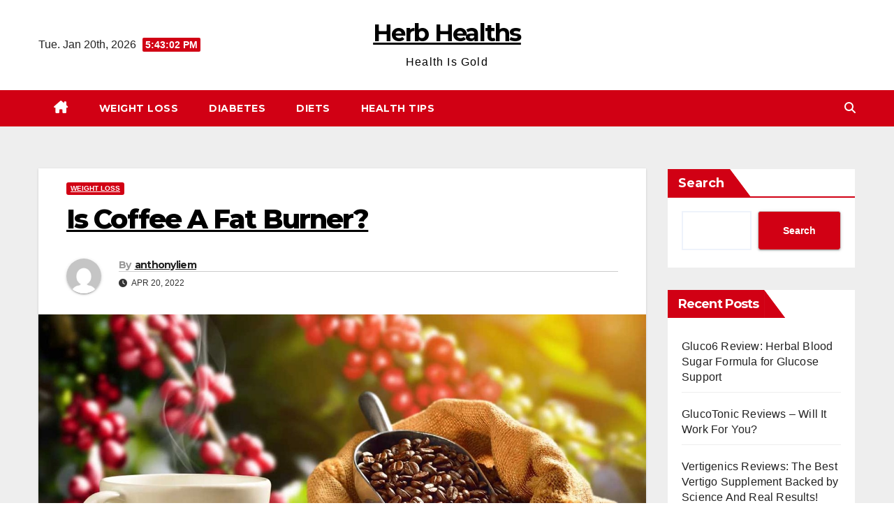

--- FILE ---
content_type: text/html; charset=UTF-8
request_url: https://herbhealths.com/weight-loss/is-coffee-a-fat-burner/
body_size: 15671
content:
<!DOCTYPE html>
<html lang="en">
<head>
<meta charset="UTF-8">
<meta name="viewport" content="width=device-width, initial-scale=1">
<link rel="profile" href="https://gmpg.org/xfn/11">
<script>
(()=>{var e={};e.g=function(){if("object"==typeof globalThis)return globalThis;try{return this||new Function("return this")()}catch(e){if("object"==typeof window)return window}}(),function({ampUrl:n,isCustomizePreview:t,isAmpDevMode:r,noampQueryVarName:o,noampQueryVarValue:s,disabledStorageKey:i,mobileUserAgents:a,regexRegex:c}){if("undefined"==typeof sessionStorage)return;const d=new RegExp(c);if(!a.some((e=>{const n=e.match(d);return!(!n||!new RegExp(n[1],n[2]).test(navigator.userAgent))||navigator.userAgent.includes(e)})))return;e.g.addEventListener("DOMContentLoaded",(()=>{const e=document.getElementById("amp-mobile-version-switcher");if(!e)return;e.hidden=!1;const n=e.querySelector("a[href]");n&&n.addEventListener("click",(()=>{sessionStorage.removeItem(i)}))}));const g=r&&["paired-browsing-non-amp","paired-browsing-amp"].includes(window.name);if(sessionStorage.getItem(i)||t||g)return;const u=new URL(location.href),m=new URL(n);m.hash=u.hash,u.searchParams.has(o)&&s===u.searchParams.get(o)?sessionStorage.setItem(i,"1"):m.href!==u.href&&(window.stop(),location.replace(m.href))}({"ampUrl":"https:\/\/herbhealths.com\/weight-loss\/is-coffee-a-fat-burner\/?amp=1","noampQueryVarName":"noamp","noampQueryVarValue":"mobile","disabledStorageKey":"amp_mobile_redirect_disabled","mobileUserAgents":["Mobile","Android","Silk\/","Kindle","BlackBerry","Opera Mini","Opera Mobi"],"regexRegex":"^\\\/((?:.|\\n)+)\\\/([i]*)$","isCustomizePreview":false,"isAmpDevMode":false})})();
</script>
<meta name='robots' content='index, follow, max-image-preview:large, max-snippet:-1, max-video-preview:-1' />

	<!-- This site is optimized with the Yoast SEO plugin v19.13 - https://yoast.com/wordpress/plugins/seo/ -->
	<title>Is Coffee A Fat Burner? - Herb Healths</title>
	<link rel="canonical" href="https://herbhealths.com/weight-loss/is-coffee-a-fat-burner/" />
	<meta property="og:locale" content="en_US" />
	<meta property="og:type" content="article" />
	<meta property="og:title" content="Is Coffee A Fat Burner? - Herb Healths" />
	<meta property="og:description" content="You might be asking: &quot;Is coffee a fat burner?&quot; The answer is complex, because coffee has other ingredients besides caffeine that affect you" />
	<meta property="og:url" content="https://herbhealths.com/weight-loss/is-coffee-a-fat-burner/" />
	<meta property="og:site_name" content="Herb Healths" />
	<meta property="article:published_time" content="2022-04-20T00:48:40+00:00" />
	<meta property="article:modified_time" content="2022-04-20T00:48:42+00:00" />
	<meta property="og:image" content="https://herbhealths.com/wp-content/uploads/2022/04/Is-Coffee-A-Fat-Burner.jpg" />
	<meta property="og:image:width" content="1343" />
	<meta property="og:image:height" content="742" />
	<meta property="og:image:type" content="image/jpeg" />
	<meta name="author" content="anthonyliem" />
	<meta name="twitter:card" content="summary_large_image" />
	<meta name="twitter:label1" content="Written by" />
	<meta name="twitter:data1" content="anthonyliem" />
	<meta name="twitter:label2" content="Est. reading time" />
	<meta name="twitter:data2" content="6 minutes" />
	<script type="application/ld+json" class="yoast-schema-graph">{"@context":"https://schema.org","@graph":[{"@type":"WebPage","@id":"https://herbhealths.com/weight-loss/is-coffee-a-fat-burner/","url":"https://herbhealths.com/weight-loss/is-coffee-a-fat-burner/","name":"Is Coffee A Fat Burner? - Herb Healths","isPartOf":{"@id":"https://herbhealths.com/#website"},"primaryImageOfPage":{"@id":"https://herbhealths.com/weight-loss/is-coffee-a-fat-burner/#primaryimage"},"image":{"@id":"https://herbhealths.com/weight-loss/is-coffee-a-fat-burner/#primaryimage"},"thumbnailUrl":"https://herbhealths.com/wp-content/uploads/2022/04/Is-Coffee-A-Fat-Burner.jpg","datePublished":"2022-04-20T00:48:40+00:00","dateModified":"2022-04-20T00:48:42+00:00","author":{"@id":"https://herbhealths.com/#/schema/person/e08a6f5a149b6a8dfa45502d72248319"},"breadcrumb":{"@id":"https://herbhealths.com/weight-loss/is-coffee-a-fat-burner/#breadcrumb"},"inLanguage":"en","potentialAction":[{"@type":"ReadAction","target":["https://herbhealths.com/weight-loss/is-coffee-a-fat-burner/"]}]},{"@type":"ImageObject","inLanguage":"en","@id":"https://herbhealths.com/weight-loss/is-coffee-a-fat-burner/#primaryimage","url":"https://herbhealths.com/wp-content/uploads/2022/04/Is-Coffee-A-Fat-Burner.jpg","contentUrl":"https://herbhealths.com/wp-content/uploads/2022/04/Is-Coffee-A-Fat-Burner.jpg","width":1343,"height":742},{"@type":"BreadcrumbList","@id":"https://herbhealths.com/weight-loss/is-coffee-a-fat-burner/#breadcrumb","itemListElement":[{"@type":"ListItem","position":1,"name":"Home","item":"https://herbhealths.com/"},{"@type":"ListItem","position":2,"name":"Is Coffee A Fat Burner?"}]},{"@type":"WebSite","@id":"https://herbhealths.com/#website","url":"https://herbhealths.com/","name":"Herb Healths","description":"Health Is Gold","potentialAction":[{"@type":"SearchAction","target":{"@type":"EntryPoint","urlTemplate":"https://herbhealths.com/?s={search_term_string}"},"query-input":"required name=search_term_string"}],"inLanguage":"en"},{"@type":"Person","@id":"https://herbhealths.com/#/schema/person/e08a6f5a149b6a8dfa45502d72248319","name":"anthonyliem","image":{"@type":"ImageObject","inLanguage":"en","@id":"https://herbhealths.com/#/schema/person/image/","url":"https://secure.gravatar.com/avatar/0d6c5a51dd61f28711dd537383ccf46e?s=96&d=mm&r=g","contentUrl":"https://secure.gravatar.com/avatar/0d6c5a51dd61f28711dd537383ccf46e?s=96&d=mm&r=g","caption":"anthonyliem"},"sameAs":["https://www.herbhealths.com"],"url":"https://herbhealths.com/author/admin/"}]}</script>
	<!-- / Yoast SEO plugin. -->


<link rel='dns-prefetch' href='//fonts.googleapis.com' />
<link rel='dns-prefetch' href='//s.w.org' />
<link rel='preconnect' href='//www.google-analytics.com' />
<link rel="alternate" type="application/rss+xml" title="Herb Healths &raquo; Feed" href="https://herbhealths.com/feed/" />
<link rel="alternate" type="application/rss+xml" title="Herb Healths &raquo; Comments Feed" href="https://herbhealths.com/comments/feed/" />
<script>
window._wpemojiSettings = {"baseUrl":"https:\/\/s.w.org\/images\/core\/emoji\/13.1.0\/72x72\/","ext":".png","svgUrl":"https:\/\/s.w.org\/images\/core\/emoji\/13.1.0\/svg\/","svgExt":".svg","source":{"concatemoji":"https:\/\/herbhealths.com\/wp-includes\/js\/wp-emoji-release.min.js?ver=5.9.12"}};
/*! This file is auto-generated */
!function(e,a,t){var n,r,o,i=a.createElement("canvas"),p=i.getContext&&i.getContext("2d");function s(e,t){var a=String.fromCharCode;p.clearRect(0,0,i.width,i.height),p.fillText(a.apply(this,e),0,0);e=i.toDataURL();return p.clearRect(0,0,i.width,i.height),p.fillText(a.apply(this,t),0,0),e===i.toDataURL()}function c(e){var t=a.createElement("script");t.src=e,t.defer=t.type="text/javascript",a.getElementsByTagName("head")[0].appendChild(t)}for(o=Array("flag","emoji"),t.supports={everything:!0,everythingExceptFlag:!0},r=0;r<o.length;r++)t.supports[o[r]]=function(e){if(!p||!p.fillText)return!1;switch(p.textBaseline="top",p.font="600 32px Arial",e){case"flag":return s([127987,65039,8205,9895,65039],[127987,65039,8203,9895,65039])?!1:!s([55356,56826,55356,56819],[55356,56826,8203,55356,56819])&&!s([55356,57332,56128,56423,56128,56418,56128,56421,56128,56430,56128,56423,56128,56447],[55356,57332,8203,56128,56423,8203,56128,56418,8203,56128,56421,8203,56128,56430,8203,56128,56423,8203,56128,56447]);case"emoji":return!s([10084,65039,8205,55357,56613],[10084,65039,8203,55357,56613])}return!1}(o[r]),t.supports.everything=t.supports.everything&&t.supports[o[r]],"flag"!==o[r]&&(t.supports.everythingExceptFlag=t.supports.everythingExceptFlag&&t.supports[o[r]]);t.supports.everythingExceptFlag=t.supports.everythingExceptFlag&&!t.supports.flag,t.DOMReady=!1,t.readyCallback=function(){t.DOMReady=!0},t.supports.everything||(n=function(){t.readyCallback()},a.addEventListener?(a.addEventListener("DOMContentLoaded",n,!1),e.addEventListener("load",n,!1)):(e.attachEvent("onload",n),a.attachEvent("onreadystatechange",function(){"complete"===a.readyState&&t.readyCallback()})),(n=t.source||{}).concatemoji?c(n.concatemoji):n.wpemoji&&n.twemoji&&(c(n.twemoji),c(n.wpemoji)))}(window,document,window._wpemojiSettings);
</script>
<style>
img.wp-smiley,
img.emoji {
	display: inline !important;
	border: none !important;
	box-shadow: none !important;
	height: 1em !important;
	width: 1em !important;
	margin: 0 0.07em !important;
	vertical-align: -0.1em !important;
	background: none !important;
	padding: 0 !important;
}
</style>
	<link rel='stylesheet' id='wp-block-library-css'  href='https://herbhealths.com/wp-includes/css/dist/block-library/style.min.css?ver=5.9.12' media='all' />
<style id='wp-block-library-theme-inline-css'>
.wp-block-audio figcaption{color:#555;font-size:13px;text-align:center}.is-dark-theme .wp-block-audio figcaption{color:hsla(0,0%,100%,.65)}.wp-block-code>code{font-family:Menlo,Consolas,monaco,monospace;color:#1e1e1e;padding:.8em 1em;border:1px solid #ddd;border-radius:4px}.wp-block-embed figcaption{color:#555;font-size:13px;text-align:center}.is-dark-theme .wp-block-embed figcaption{color:hsla(0,0%,100%,.65)}.blocks-gallery-caption{color:#555;font-size:13px;text-align:center}.is-dark-theme .blocks-gallery-caption{color:hsla(0,0%,100%,.65)}.wp-block-image figcaption{color:#555;font-size:13px;text-align:center}.is-dark-theme .wp-block-image figcaption{color:hsla(0,0%,100%,.65)}.wp-block-pullquote{border-top:4px solid;border-bottom:4px solid;margin-bottom:1.75em;color:currentColor}.wp-block-pullquote__citation,.wp-block-pullquote cite,.wp-block-pullquote footer{color:currentColor;text-transform:uppercase;font-size:.8125em;font-style:normal}.wp-block-quote{border-left:.25em solid;margin:0 0 1.75em;padding-left:1em}.wp-block-quote cite,.wp-block-quote footer{color:currentColor;font-size:.8125em;position:relative;font-style:normal}.wp-block-quote.has-text-align-right{border-left:none;border-right:.25em solid;padding-left:0;padding-right:1em}.wp-block-quote.has-text-align-center{border:none;padding-left:0}.wp-block-quote.is-large,.wp-block-quote.is-style-large,.wp-block-quote.is-style-plain{border:none}.wp-block-search .wp-block-search__label{font-weight:700}.wp-block-group:where(.has-background){padding:1.25em 2.375em}.wp-block-separator{border:none;border-bottom:2px solid;margin-left:auto;margin-right:auto;opacity:.4}.wp-block-separator:not(.is-style-wide):not(.is-style-dots){width:100px}.wp-block-separator.has-background:not(.is-style-dots){border-bottom:none;height:1px}.wp-block-separator.has-background:not(.is-style-wide):not(.is-style-dots){height:2px}.wp-block-table thead{border-bottom:3px solid}.wp-block-table tfoot{border-top:3px solid}.wp-block-table td,.wp-block-table th{padding:.5em;border:1px solid;word-break:normal}.wp-block-table figcaption{color:#555;font-size:13px;text-align:center}.is-dark-theme .wp-block-table figcaption{color:hsla(0,0%,100%,.65)}.wp-block-video figcaption{color:#555;font-size:13px;text-align:center}.is-dark-theme .wp-block-video figcaption{color:hsla(0,0%,100%,.65)}.wp-block-template-part.has-background{padding:1.25em 2.375em;margin-top:0;margin-bottom:0}
</style>
<style id='global-styles-inline-css'>
body{--wp--preset--color--black: #000000;--wp--preset--color--cyan-bluish-gray: #abb8c3;--wp--preset--color--white: #ffffff;--wp--preset--color--pale-pink: #f78da7;--wp--preset--color--vivid-red: #cf2e2e;--wp--preset--color--luminous-vivid-orange: #ff6900;--wp--preset--color--luminous-vivid-amber: #fcb900;--wp--preset--color--light-green-cyan: #7bdcb5;--wp--preset--color--vivid-green-cyan: #00d084;--wp--preset--color--pale-cyan-blue: #8ed1fc;--wp--preset--color--vivid-cyan-blue: #0693e3;--wp--preset--color--vivid-purple: #9b51e0;--wp--preset--gradient--vivid-cyan-blue-to-vivid-purple: linear-gradient(135deg,rgba(6,147,227,1) 0%,rgb(155,81,224) 100%);--wp--preset--gradient--light-green-cyan-to-vivid-green-cyan: linear-gradient(135deg,rgb(122,220,180) 0%,rgb(0,208,130) 100%);--wp--preset--gradient--luminous-vivid-amber-to-luminous-vivid-orange: linear-gradient(135deg,rgba(252,185,0,1) 0%,rgba(255,105,0,1) 100%);--wp--preset--gradient--luminous-vivid-orange-to-vivid-red: linear-gradient(135deg,rgba(255,105,0,1) 0%,rgb(207,46,46) 100%);--wp--preset--gradient--very-light-gray-to-cyan-bluish-gray: linear-gradient(135deg,rgb(238,238,238) 0%,rgb(169,184,195) 100%);--wp--preset--gradient--cool-to-warm-spectrum: linear-gradient(135deg,rgb(74,234,220) 0%,rgb(151,120,209) 20%,rgb(207,42,186) 40%,rgb(238,44,130) 60%,rgb(251,105,98) 80%,rgb(254,248,76) 100%);--wp--preset--gradient--blush-light-purple: linear-gradient(135deg,rgb(255,206,236) 0%,rgb(152,150,240) 100%);--wp--preset--gradient--blush-bordeaux: linear-gradient(135deg,rgb(254,205,165) 0%,rgb(254,45,45) 50%,rgb(107,0,62) 100%);--wp--preset--gradient--luminous-dusk: linear-gradient(135deg,rgb(255,203,112) 0%,rgb(199,81,192) 50%,rgb(65,88,208) 100%);--wp--preset--gradient--pale-ocean: linear-gradient(135deg,rgb(255,245,203) 0%,rgb(182,227,212) 50%,rgb(51,167,181) 100%);--wp--preset--gradient--electric-grass: linear-gradient(135deg,rgb(202,248,128) 0%,rgb(113,206,126) 100%);--wp--preset--gradient--midnight: linear-gradient(135deg,rgb(2,3,129) 0%,rgb(40,116,252) 100%);--wp--preset--duotone--dark-grayscale: url('#wp-duotone-dark-grayscale');--wp--preset--duotone--grayscale: url('#wp-duotone-grayscale');--wp--preset--duotone--purple-yellow: url('#wp-duotone-purple-yellow');--wp--preset--duotone--blue-red: url('#wp-duotone-blue-red');--wp--preset--duotone--midnight: url('#wp-duotone-midnight');--wp--preset--duotone--magenta-yellow: url('#wp-duotone-magenta-yellow');--wp--preset--duotone--purple-green: url('#wp-duotone-purple-green');--wp--preset--duotone--blue-orange: url('#wp-duotone-blue-orange');--wp--preset--font-size--small: 13px;--wp--preset--font-size--medium: 20px;--wp--preset--font-size--large: 36px;--wp--preset--font-size--x-large: 42px;}.has-black-color{color: var(--wp--preset--color--black) !important;}.has-cyan-bluish-gray-color{color: var(--wp--preset--color--cyan-bluish-gray) !important;}.has-white-color{color: var(--wp--preset--color--white) !important;}.has-pale-pink-color{color: var(--wp--preset--color--pale-pink) !important;}.has-vivid-red-color{color: var(--wp--preset--color--vivid-red) !important;}.has-luminous-vivid-orange-color{color: var(--wp--preset--color--luminous-vivid-orange) !important;}.has-luminous-vivid-amber-color{color: var(--wp--preset--color--luminous-vivid-amber) !important;}.has-light-green-cyan-color{color: var(--wp--preset--color--light-green-cyan) !important;}.has-vivid-green-cyan-color{color: var(--wp--preset--color--vivid-green-cyan) !important;}.has-pale-cyan-blue-color{color: var(--wp--preset--color--pale-cyan-blue) !important;}.has-vivid-cyan-blue-color{color: var(--wp--preset--color--vivid-cyan-blue) !important;}.has-vivid-purple-color{color: var(--wp--preset--color--vivid-purple) !important;}.has-black-background-color{background-color: var(--wp--preset--color--black) !important;}.has-cyan-bluish-gray-background-color{background-color: var(--wp--preset--color--cyan-bluish-gray) !important;}.has-white-background-color{background-color: var(--wp--preset--color--white) !important;}.has-pale-pink-background-color{background-color: var(--wp--preset--color--pale-pink) !important;}.has-vivid-red-background-color{background-color: var(--wp--preset--color--vivid-red) !important;}.has-luminous-vivid-orange-background-color{background-color: var(--wp--preset--color--luminous-vivid-orange) !important;}.has-luminous-vivid-amber-background-color{background-color: var(--wp--preset--color--luminous-vivid-amber) !important;}.has-light-green-cyan-background-color{background-color: var(--wp--preset--color--light-green-cyan) !important;}.has-vivid-green-cyan-background-color{background-color: var(--wp--preset--color--vivid-green-cyan) !important;}.has-pale-cyan-blue-background-color{background-color: var(--wp--preset--color--pale-cyan-blue) !important;}.has-vivid-cyan-blue-background-color{background-color: var(--wp--preset--color--vivid-cyan-blue) !important;}.has-vivid-purple-background-color{background-color: var(--wp--preset--color--vivid-purple) !important;}.has-black-border-color{border-color: var(--wp--preset--color--black) !important;}.has-cyan-bluish-gray-border-color{border-color: var(--wp--preset--color--cyan-bluish-gray) !important;}.has-white-border-color{border-color: var(--wp--preset--color--white) !important;}.has-pale-pink-border-color{border-color: var(--wp--preset--color--pale-pink) !important;}.has-vivid-red-border-color{border-color: var(--wp--preset--color--vivid-red) !important;}.has-luminous-vivid-orange-border-color{border-color: var(--wp--preset--color--luminous-vivid-orange) !important;}.has-luminous-vivid-amber-border-color{border-color: var(--wp--preset--color--luminous-vivid-amber) !important;}.has-light-green-cyan-border-color{border-color: var(--wp--preset--color--light-green-cyan) !important;}.has-vivid-green-cyan-border-color{border-color: var(--wp--preset--color--vivid-green-cyan) !important;}.has-pale-cyan-blue-border-color{border-color: var(--wp--preset--color--pale-cyan-blue) !important;}.has-vivid-cyan-blue-border-color{border-color: var(--wp--preset--color--vivid-cyan-blue) !important;}.has-vivid-purple-border-color{border-color: var(--wp--preset--color--vivid-purple) !important;}.has-vivid-cyan-blue-to-vivid-purple-gradient-background{background: var(--wp--preset--gradient--vivid-cyan-blue-to-vivid-purple) !important;}.has-light-green-cyan-to-vivid-green-cyan-gradient-background{background: var(--wp--preset--gradient--light-green-cyan-to-vivid-green-cyan) !important;}.has-luminous-vivid-amber-to-luminous-vivid-orange-gradient-background{background: var(--wp--preset--gradient--luminous-vivid-amber-to-luminous-vivid-orange) !important;}.has-luminous-vivid-orange-to-vivid-red-gradient-background{background: var(--wp--preset--gradient--luminous-vivid-orange-to-vivid-red) !important;}.has-very-light-gray-to-cyan-bluish-gray-gradient-background{background: var(--wp--preset--gradient--very-light-gray-to-cyan-bluish-gray) !important;}.has-cool-to-warm-spectrum-gradient-background{background: var(--wp--preset--gradient--cool-to-warm-spectrum) !important;}.has-blush-light-purple-gradient-background{background: var(--wp--preset--gradient--blush-light-purple) !important;}.has-blush-bordeaux-gradient-background{background: var(--wp--preset--gradient--blush-bordeaux) !important;}.has-luminous-dusk-gradient-background{background: var(--wp--preset--gradient--luminous-dusk) !important;}.has-pale-ocean-gradient-background{background: var(--wp--preset--gradient--pale-ocean) !important;}.has-electric-grass-gradient-background{background: var(--wp--preset--gradient--electric-grass) !important;}.has-midnight-gradient-background{background: var(--wp--preset--gradient--midnight) !important;}.has-small-font-size{font-size: var(--wp--preset--font-size--small) !important;}.has-medium-font-size{font-size: var(--wp--preset--font-size--medium) !important;}.has-large-font-size{font-size: var(--wp--preset--font-size--large) !important;}.has-x-large-font-size{font-size: var(--wp--preset--font-size--x-large) !important;}
</style>
<link crossorigin="anonymous" rel='stylesheet' id='newsup-fonts-css'  href='//fonts.googleapis.com/css?family=Montserrat%3A400%2C500%2C700%2C800%7CWork%2BSans%3A300%2C400%2C500%2C600%2C700%2C800%2C900%26display%3Dswap&#038;subset=latin%2Clatin-ext' media='all' />
<link rel='stylesheet' id='bootstrap-css'  href='https://herbhealths.com/wp-content/themes/newsup/css/bootstrap.css?ver=5.9.12' media='all' />
<link rel='stylesheet' id='newsup-style-css'  href='https://herbhealths.com/wp-content/themes/news-way/style.css?ver=5.9.12' media='all' />
<link rel='stylesheet' id='font-awesome-5-all-css'  href='https://herbhealths.com/wp-content/themes/newsup/css/font-awesome/css/all.min.css?ver=5.9.12' media='all' />
<link rel='stylesheet' id='font-awesome-4-shim-css'  href='https://herbhealths.com/wp-content/themes/newsup/css/font-awesome/css/v4-shims.min.css?ver=5.9.12' media='all' />
<link rel='stylesheet' id='owl-carousel-css'  href='https://herbhealths.com/wp-content/themes/newsup/css/owl.carousel.css?ver=5.9.12' media='all' />
<link rel='stylesheet' id='smartmenus-css'  href='https://herbhealths.com/wp-content/themes/newsup/css/jquery.smartmenus.bootstrap.css?ver=5.9.12' media='all' />
<link rel='stylesheet' id='newsup-custom-css-css'  href='https://herbhealths.com/wp-content/themes/newsup/inc/ansar/customize/css/customizer.css?ver=1.0' media='all' />
<link rel='stylesheet' id='newsup-style-parent-css'  href='https://herbhealths.com/wp-content/themes/newsup/style.css?ver=5.9.12' media='all' />
<link rel='stylesheet' id='newsway-style-css'  href='https://herbhealths.com/wp-content/themes/news-way/style.css?ver=1.0' media='all' />
<link rel='stylesheet' id='newsway-default-css-css'  href='https://herbhealths.com/wp-content/themes/news-way/css/colors/default.css?ver=5.9.12' media='all' />
<script src='https://herbhealths.com/wp-includes/js/jquery/jquery.min.js?ver=3.6.0' id='jquery-core-js'></script>
<script src='https://herbhealths.com/wp-includes/js/jquery/jquery-migrate.min.js?ver=3.3.2' id='jquery-migrate-js'></script>
<script src='https://herbhealths.com/wp-content/themes/newsup/js/navigation.js?ver=5.9.12' id='newsup-navigation-js'></script>
<script src='https://herbhealths.com/wp-content/themes/newsup/js/bootstrap.js?ver=5.9.12' id='bootstrap-js'></script>
<script src='https://herbhealths.com/wp-content/themes/newsup/js/owl.carousel.min.js?ver=5.9.12' id='owl-carousel-min-js'></script>
<script src='https://herbhealths.com/wp-content/themes/newsup/js/jquery.smartmenus.js?ver=5.9.12' id='smartmenus-js-js'></script>
<script src='https://herbhealths.com/wp-content/themes/newsup/js/jquery.smartmenus.bootstrap.js?ver=5.9.12' id='bootstrap-smartmenus-js-js'></script>
<script src='https://herbhealths.com/wp-content/themes/newsup/js/jquery.marquee.js?ver=5.9.12' id='newsup-marquee-js-js'></script>
<script src='https://herbhealths.com/wp-content/themes/newsup/js/main.js?ver=5.9.12' id='newsup-main-js-js'></script>
<link rel="https://api.w.org/" href="https://herbhealths.com/wp-json/" /><link rel="alternate" type="application/json" href="https://herbhealths.com/wp-json/wp/v2/posts/121" /><link rel="EditURI" type="application/rsd+xml" title="RSD" href="https://herbhealths.com/xmlrpc.php?rsd" />
<link rel="wlwmanifest" type="application/wlwmanifest+xml" href="https://herbhealths.com/wp-includes/wlwmanifest.xml" /> 
<meta name="generator" content="WordPress 5.9.12" />
<link rel='shortlink' href='https://herbhealths.com/?p=121' />
<link rel="alternate" type="application/json+oembed" href="https://herbhealths.com/wp-json/oembed/1.0/embed?url=https%3A%2F%2Fherbhealths.com%2Fweight-loss%2Fis-coffee-a-fat-burner%2F" />
<link rel="alternate" type="text/xml+oembed" href="https://herbhealths.com/wp-json/oembed/1.0/embed?url=https%3A%2F%2Fherbhealths.com%2Fweight-loss%2Fis-coffee-a-fat-burner%2F&#038;format=xml" />
<link rel="alternate" type="text/html" media="only screen and (max-width: 640px)" href="https://herbhealths.com/weight-loss/is-coffee-a-fat-burner/?amp=1"> 
<style type="text/css" id="custom-background-css">
    .wrapper { background-color: #eee; }
</style>
    <style type="text/css">
            body .site-title a,
        body .site-description {
            color: ##fff;
        }

        .site-branding-text .site-title a {
                font-size: px;
            }

            @media only screen and (max-width: 640px) {
                .site-branding-text .site-title a {
                    font-size: 40px;

                }
            }

            @media only screen and (max-width: 375px) {
                .site-branding-text .site-title a {
                    font-size: 32px;

                }
            }

        </style>
    <link rel="amphtml" href="https://herbhealths.com/weight-loss/is-coffee-a-fat-burner/?amp=1"><style>#amp-mobile-version-switcher{left:0;position:absolute;width:100%;z-index:100}#amp-mobile-version-switcher>a{background-color:#444;border:0;color:#eaeaea;display:block;font-family:-apple-system,BlinkMacSystemFont,Segoe UI,Roboto,Oxygen-Sans,Ubuntu,Cantarell,Helvetica Neue,sans-serif;font-size:16px;font-weight:600;padding:15px 0;text-align:center;-webkit-text-decoration:none;text-decoration:none}#amp-mobile-version-switcher>a:active,#amp-mobile-version-switcher>a:focus,#amp-mobile-version-switcher>a:hover{-webkit-text-decoration:underline;text-decoration:underline}</style></head>
<body data-rsssl=1 class="post-template-default single single-post postid-121 single-format-standard wp-embed-responsive ta-hide-date-author-in-list" >
<svg xmlns="http://www.w3.org/2000/svg" viewBox="0 0 0 0" width="0" height="0" focusable="false" role="none" style="visibility: hidden; position: absolute; left: -9999px; overflow: hidden;" ><defs><filter id="wp-duotone-dark-grayscale"><feColorMatrix color-interpolation-filters="sRGB" type="matrix" values=" .299 .587 .114 0 0 .299 .587 .114 0 0 .299 .587 .114 0 0 .299 .587 .114 0 0 " /><feComponentTransfer color-interpolation-filters="sRGB" ><feFuncR type="table" tableValues="0 0.49803921568627" /><feFuncG type="table" tableValues="0 0.49803921568627" /><feFuncB type="table" tableValues="0 0.49803921568627" /><feFuncA type="table" tableValues="1 1" /></feComponentTransfer><feComposite in2="SourceGraphic" operator="in" /></filter></defs></svg><svg xmlns="http://www.w3.org/2000/svg" viewBox="0 0 0 0" width="0" height="0" focusable="false" role="none" style="visibility: hidden; position: absolute; left: -9999px; overflow: hidden;" ><defs><filter id="wp-duotone-grayscale"><feColorMatrix color-interpolation-filters="sRGB" type="matrix" values=" .299 .587 .114 0 0 .299 .587 .114 0 0 .299 .587 .114 0 0 .299 .587 .114 0 0 " /><feComponentTransfer color-interpolation-filters="sRGB" ><feFuncR type="table" tableValues="0 1" /><feFuncG type="table" tableValues="0 1" /><feFuncB type="table" tableValues="0 1" /><feFuncA type="table" tableValues="1 1" /></feComponentTransfer><feComposite in2="SourceGraphic" operator="in" /></filter></defs></svg><svg xmlns="http://www.w3.org/2000/svg" viewBox="0 0 0 0" width="0" height="0" focusable="false" role="none" style="visibility: hidden; position: absolute; left: -9999px; overflow: hidden;" ><defs><filter id="wp-duotone-purple-yellow"><feColorMatrix color-interpolation-filters="sRGB" type="matrix" values=" .299 .587 .114 0 0 .299 .587 .114 0 0 .299 .587 .114 0 0 .299 .587 .114 0 0 " /><feComponentTransfer color-interpolation-filters="sRGB" ><feFuncR type="table" tableValues="0.54901960784314 0.98823529411765" /><feFuncG type="table" tableValues="0 1" /><feFuncB type="table" tableValues="0.71764705882353 0.25490196078431" /><feFuncA type="table" tableValues="1 1" /></feComponentTransfer><feComposite in2="SourceGraphic" operator="in" /></filter></defs></svg><svg xmlns="http://www.w3.org/2000/svg" viewBox="0 0 0 0" width="0" height="0" focusable="false" role="none" style="visibility: hidden; position: absolute; left: -9999px; overflow: hidden;" ><defs><filter id="wp-duotone-blue-red"><feColorMatrix color-interpolation-filters="sRGB" type="matrix" values=" .299 .587 .114 0 0 .299 .587 .114 0 0 .299 .587 .114 0 0 .299 .587 .114 0 0 " /><feComponentTransfer color-interpolation-filters="sRGB" ><feFuncR type="table" tableValues="0 1" /><feFuncG type="table" tableValues="0 0.27843137254902" /><feFuncB type="table" tableValues="0.5921568627451 0.27843137254902" /><feFuncA type="table" tableValues="1 1" /></feComponentTransfer><feComposite in2="SourceGraphic" operator="in" /></filter></defs></svg><svg xmlns="http://www.w3.org/2000/svg" viewBox="0 0 0 0" width="0" height="0" focusable="false" role="none" style="visibility: hidden; position: absolute; left: -9999px; overflow: hidden;" ><defs><filter id="wp-duotone-midnight"><feColorMatrix color-interpolation-filters="sRGB" type="matrix" values=" .299 .587 .114 0 0 .299 .587 .114 0 0 .299 .587 .114 0 0 .299 .587 .114 0 0 " /><feComponentTransfer color-interpolation-filters="sRGB" ><feFuncR type="table" tableValues="0 0" /><feFuncG type="table" tableValues="0 0.64705882352941" /><feFuncB type="table" tableValues="0 1" /><feFuncA type="table" tableValues="1 1" /></feComponentTransfer><feComposite in2="SourceGraphic" operator="in" /></filter></defs></svg><svg xmlns="http://www.w3.org/2000/svg" viewBox="0 0 0 0" width="0" height="0" focusable="false" role="none" style="visibility: hidden; position: absolute; left: -9999px; overflow: hidden;" ><defs><filter id="wp-duotone-magenta-yellow"><feColorMatrix color-interpolation-filters="sRGB" type="matrix" values=" .299 .587 .114 0 0 .299 .587 .114 0 0 .299 .587 .114 0 0 .299 .587 .114 0 0 " /><feComponentTransfer color-interpolation-filters="sRGB" ><feFuncR type="table" tableValues="0.78039215686275 1" /><feFuncG type="table" tableValues="0 0.94901960784314" /><feFuncB type="table" tableValues="0.35294117647059 0.47058823529412" /><feFuncA type="table" tableValues="1 1" /></feComponentTransfer><feComposite in2="SourceGraphic" operator="in" /></filter></defs></svg><svg xmlns="http://www.w3.org/2000/svg" viewBox="0 0 0 0" width="0" height="0" focusable="false" role="none" style="visibility: hidden; position: absolute; left: -9999px; overflow: hidden;" ><defs><filter id="wp-duotone-purple-green"><feColorMatrix color-interpolation-filters="sRGB" type="matrix" values=" .299 .587 .114 0 0 .299 .587 .114 0 0 .299 .587 .114 0 0 .299 .587 .114 0 0 " /><feComponentTransfer color-interpolation-filters="sRGB" ><feFuncR type="table" tableValues="0.65098039215686 0.40392156862745" /><feFuncG type="table" tableValues="0 1" /><feFuncB type="table" tableValues="0.44705882352941 0.4" /><feFuncA type="table" tableValues="1 1" /></feComponentTransfer><feComposite in2="SourceGraphic" operator="in" /></filter></defs></svg><svg xmlns="http://www.w3.org/2000/svg" viewBox="0 0 0 0" width="0" height="0" focusable="false" role="none" style="visibility: hidden; position: absolute; left: -9999px; overflow: hidden;" ><defs><filter id="wp-duotone-blue-orange"><feColorMatrix color-interpolation-filters="sRGB" type="matrix" values=" .299 .587 .114 0 0 .299 .587 .114 0 0 .299 .587 .114 0 0 .299 .587 .114 0 0 " /><feComponentTransfer color-interpolation-filters="sRGB" ><feFuncR type="table" tableValues="0.098039215686275 1" /><feFuncG type="table" tableValues="0 0.66274509803922" /><feFuncB type="table" tableValues="0.84705882352941 0.41960784313725" /><feFuncA type="table" tableValues="1 1" /></feComponentTransfer><feComposite in2="SourceGraphic" operator="in" /></filter></defs></svg><div id="page" class="site">
<a class="skip-link screen-reader-text" href="#content">
Skip to content</a>
    <div class="wrapper">
        <header class="mg-headwidget center light">
            <!--==================== TOP BAR ====================-->

            <div class="clearfix"></div>
                        <div class="mg-nav-widget-area-back" style='background-image: url("" );'>
                        <div class="overlay">
              <div class="inner"  style="background-color:#fff;" > 
                <div class="container-fluid">
    <div class="mg-nav-widget-area">
        <div class="row align-items-center">
                        <div class="col-md-4 col-sm-4 text-center-xs">
                            <div class="heacent">Tue. Jan 20th, 2026                         <span  id="time" class="time"></span>
                                      </div>
              
            </div>

            <div class="col-md-4 col-sm-4 text-center-xs">
                <div class="navbar-header">
                                           <div class="site-branding-text">
                                                                <p class="site-title"> <a href="https://herbhealths.com/" rel="home">Herb Healths</a></p>
                                                                <p class="site-description">Health Is Gold</p>
                                </div>
                                  </div>
            </div>


                         <div class="col-md-4 col-sm-4 text-center-xs">
                <ul class="mg-social-header-section mg-social info-right">
                    
                                      </ul>
            </div>
                    </div>
    </div>
</div>
              </div>
              </div>
          </div>
    <div class="mg-menu-full">
      <nav class="navbar navbar-expand-lg navbar-wp">
        <div class="container-fluid">
          <!-- Right nav -->
                    <div class="m-header align-items-center">
                                                <a class="mobilehomebtn" href="https://herbhealths.com"><span class="fas fa-home"></span></a>
                        <!-- navbar-toggle -->
                        <button class="navbar-toggler mx-auto" type="button" data-toggle="collapse" data-target="#navbar-wp" aria-controls="navbarSupportedContent" aria-expanded="false" aria-label="Toggle navigation">
                          <i class="fas fa-bars"></i>
                        </button>
                        <!-- /navbar-toggle -->
                        <div class="dropdown show mg-search-box pr-2 d">
                            <a class="dropdown-toggle msearch ml-auto" href="#" role="button" id="dropdownMenuLink" data-toggle="dropdown" aria-haspopup="true" aria-expanded="false">
                               <i class="fas fa-search"></i>
                            </a>

                            <div class="dropdown-menu searchinner" aria-labelledby="dropdownMenuLink">
                        <form role="search" method="get" id="searchform" action="https://herbhealths.com/">
  <div class="input-group">
    <input type="search" class="form-control" placeholder="Search" value="" name="s" />
    <span class="input-group-btn btn-default">
    <button type="submit" class="btn"> <i class="fas fa-search"></i> </button>
    </span> </div>
</form>                      </div>
                        </div>
                        
                    </div>
                    <!-- /Right nav -->
         
          
                  <div class="collapse navbar-collapse" id="navbar-wp">
                  	<div class="d-md-block">
                    <ul id="menu-menu" class="nav navbar-nav mr-auto"><li class="active home"><a class="homebtn" href="https://herbhealths.com"><span class='fa-solid fa-house-chimney'></span></a></li><li id="menu-item-29" class="menu-item menu-item-type-taxonomy menu-item-object-category current-post-ancestor current-menu-parent current-post-parent menu-item-29"><a class="nav-link" title="Weight Loss" href="https://herbhealths.com/category/weight-loss/">Weight Loss</a></li>
<li id="menu-item-30" class="menu-item menu-item-type-taxonomy menu-item-object-category menu-item-30"><a class="nav-link" title="Diabetes" href="https://herbhealths.com/category/diabetes/">Diabetes</a></li>
<li id="menu-item-31" class="menu-item menu-item-type-taxonomy menu-item-object-category menu-item-31"><a class="nav-link" title="Diets" href="https://herbhealths.com/category/diets/">Diets</a></li>
<li id="menu-item-28" class="menu-item menu-item-type-taxonomy menu-item-object-category menu-item-28"><a class="nav-link" title="Health Tips" href="https://herbhealths.com/category/health-tips/">Health Tips</a></li>
</ul>        				</div>		
              		</div>
                  <!-- Right nav -->
                    <div class="desk-header pl-3 ml-auto my-2 my-lg-0 position-relative align-items-center">
                        <!-- /navbar-toggle -->
                        <div class="dropdown show mg-search-box">
                      <a class="dropdown-toggle msearch ml-auto" href="#" role="button" id="dropdownMenuLink" data-toggle="dropdown" aria-haspopup="true" aria-expanded="false">
                       <i class="fas fa-search"></i>
                      </a>
                      <div class="dropdown-menu searchinner" aria-labelledby="dropdownMenuLink">
                        <form role="search" method="get" id="searchform" action="https://herbhealths.com/">
  <div class="input-group">
    <input type="search" class="form-control" placeholder="Search" value="" name="s" />
    <span class="input-group-btn btn-default">
    <button type="submit" class="btn"> <i class="fas fa-search"></i> </button>
    </span> </div>
</form>                      </div>
                    </div>
                    </div>
                    <!-- /Right nav --> 
          </div>
      </nav> <!-- /Navigation -->
    </div>
</header>
<div class="clearfix"></div>
 <!-- =========================
     Page Content Section      
============================== -->
<main id="content" class="single-class content">
  <!--container-->
    <div class="container-fluid">
      <!--row-->
        <div class="row">
                  <div class="col-lg-9 col-md-8">
                                <div class="mg-blog-post-box"> 
                    <div class="mg-header">
                        <div class="mg-blog-category"><a class="newsup-categories category-color-1" href="https://herbhealths.com/category/weight-loss/" alt="View all posts in Weight Loss"> 
                                 Weight Loss
                             </a></div>                        <h1 class="title single"> <a title="Permalink to: Is Coffee A Fat Burner?">
                            Is Coffee A Fat Burner?</a>
                        </h1>
                                                <div class="media mg-info-author-block"> 
                                                        <a class="mg-author-pic" href="https://herbhealths.com/author/admin/"> <img alt='' src='https://secure.gravatar.com/avatar/0d6c5a51dd61f28711dd537383ccf46e?s=150&#038;d=mm&#038;r=g' srcset='https://secure.gravatar.com/avatar/0d6c5a51dd61f28711dd537383ccf46e?s=300&#038;d=mm&#038;r=g 2x' class='avatar avatar-150 photo' height='150' width='150' loading='lazy'/> </a>
                                                        <div class="media-body">
                                                            <h4 class="media-heading"><span>By</span><a href="https://herbhealths.com/author/admin/">anthonyliem</a></h4>
                                                            <span class="mg-blog-date"><i class="fas fa-clock"></i> 
                                    Apr 20, 2022                                </span>
                                                        </div>
                        </div>
                                            </div>
                    <img width="1343" height="742" src="https://herbhealths.com/wp-content/uploads/2022/04/Is-Coffee-A-Fat-Burner.jpg" class="img-fluid single-featured-image wp-post-image" alt="" srcset="https://herbhealths.com/wp-content/uploads/2022/04/Is-Coffee-A-Fat-Burner.jpg 1343w, https://herbhealths.com/wp-content/uploads/2022/04/Is-Coffee-A-Fat-Burner-300x166.jpg 300w, https://herbhealths.com/wp-content/uploads/2022/04/Is-Coffee-A-Fat-Burner-1024x566.jpg 1024w, https://herbhealths.com/wp-content/uploads/2022/04/Is-Coffee-A-Fat-Burner-768x424.jpg 768w" sizes="(max-width: 1343px) 100vw, 1343px" />                    <article class="page-content-single small single">
                        
<p>        You might be asking: &#8220;Is coffee a fat burner?&#8221; The answer is complex, because coffee has other ingredients besides caffeine that affect your body in a variety of ways. Coffee comes in many different types &#8211; triple coffee, tall coffee, venti, grande, caramel drizzle, and no-foam latte, among many others. Which type of coffee is right for you depends on your specific needs and your preferred taste.Caffeine<br>There is some evidence that caffeine may work as a fat burner, and a study published in the journal Cell Metabolic Therapy showed that caffeine was an effective stimulant during exercise. This stimulant increased thermogenesis, a process in which the body produces heat to burn calories. Consequently, caffeine consumption increases calorie expenditure, which speed up the process of weight loss. However, further research is needed to establish how much caffeine affects fat burning.</p>



<p>The effects of caffeine are mostly centered in the central nervous system. Caffeine attaches itself to receptors in the brain and increases the production of dopamine and norepinephrine, which are neurotransmitters involved in mood regulation. This increased production of these neurotransmitters in the brain increases metabolism and helps people stay alert during a workout. However, too much caffeine has its drawbacks.</p>



<p>According to a recent study, caffeine increases fat oxidation during aerobic exercise when consumed prior to exercising. Caffeine enhances anaerobic power and endurance, and increases strength during aerobic exercise. This positive effect is more evident during aerobic exercise than in endurance exercises. Until now, little research has been done on the effects of caffeine on fat burning, but some studies suggest it may be useful in some instances.</p>



<p>While it is not a miracle fat burner, caffeine has several benefits that make it a valuable ingredient for weight loss. It increases the level of catecholamines in the blood, which stimulate fat oxidation. Caffeine also increases the basal metabolic rate, or the amount of energy that the body burns while at rest. As a result, the more energy the body has to burn, the more fat it will burn.</p>



<p>Studies have also shown that caffeine increases the metabolic rate and interferes with typical fat storage. Caffeine also improves mental focus and concentration, and decreases feelings of fatigue. Caffeine and green tea extract also boost cognitive functions, and may help people stay focused and alert. Although the effects of caffeine on estrogen are unclear, there are some benefits to using these two substances in a diet pill. It can also promote healthy gut microbiota.</p>



<p>Decaffeinated coffee</p>



<p>Researchers have discovered that decaffeinated coffee can boost your metabolism. This may be due to the fact that caffeine after eating decreases glucose production and release and speeds up the metabolism, both of which increase fat-burning potential. It is important to note, however, that drinking coffee with decaffeinated content may not be as effective as drinking coffee with a high caffeine content. Therefore, decaf is not the best choice for anyone looking to increase their metabolic rate.</p>



<p>One of the greatest benefits of decaffeinated coffee is that it is not only cheaper but tastes much better than regular coffee. Coffee with caffeine is not only a great wake-up beverage, but it also contains many health-promoting compounds. If you prefer a milder taste, then you can purchase much-decaffeinated coffee. Decaffeinated coffee is not only cheaper but is also a good fat burner, as it has almost no calories and is not accompanied by any unpleasant side effects.</p>



<p>Researchers in the United States have conducted several studies to see if decaffeinated coffee can help reduce waist circumference. Among the outcomes, these researchers have found that consumption of decaffeinated coffee can increase HDL-c levels. In fact, in one study, the effect of decaffeinated coffee on high-density lipoprotein cholesterol levels was found to be small but significant.</p>



<p>Although decaffeinated coffee contains only a small amount of caffeine, studies show that it can boost metabolism and help you lose weight. One study, published in the American Society for Clinical Nutrition, found that people who increased their caffeine intake had less weight gain than those who did not increase it. This suggests that decaffeinated coffee has a fat-burning effect in addition to its other benefits.</p>



<p>This study also shows that drinking decaffeinated coffee with at least 420 mg of CGA reduced FBG levels. However, the results of this study were mixed. The most significant effect sizes occurred in decaffeinated coffee containing 510.6 mg CGA. Nevertheless, the effects were small in both normocholesterolaemic and hypercholesterolaemic participants. Hence, it is unlikely that decaffeinated coffee has any significant effect on DBP.</p>



<p>However, decaffeinated coffee does contain 3% caffeine. It is generally considered safer than regular coffee, although the consumption of too much caffeine may cause insomnia, nervousness, and even increased blood pressure. However, if you&#8217;re concerned about the safety of decaffeinated coffee, it is best to stick to regular coffee for now. The benefits of decaffeinated coffee are worth the small amount of caffeine, so you don&#8217;t have to worry about health risks.</p>



<p>Lemon coffee</p>



<p>The trend of drinking lemon coffee is making headlines right now, thanks to videos that claim it can help you lose belly fat. While the recipe may not sound very appetizing, it is highly nutritious and will help you shed those unwanted pounds in just three to seven days. Lemon coffee is made with freshly squeezed lemon juice, and coffee is an essential part of the Bulletproof diet. Whether or not it actually works remains to be seen, but many believe it&#8217;s worth a try.</p>



<p>While there is some evidence that lemon helps curb appetite, this is not enough to determine if it&#8217;s actually a good fat burner. It&#8217;s possible that the caffeine in coffee has an effect, but studies show that it isn&#8217;t as effective as some people claim. Drinking lemon water instead may have the same effect, but without the calories. This method is also known to help people lose weight because it suppresses the appetite and promotes satiety.</p>



<p>The combination of lemon juice and coffee has numerous benefits, including preventing headaches and alleviating diarrhea. It can even fight indigestion. This combination is so common that it&#8217;s easy to find it in the kitchen. Lemons and coffee are highly nutritious, and both can contribute to weight loss. If you&#8217;re considering trying it, consider how much you enjoy the taste. But make sure you read the label carefully. As always, don&#8217;t overdo it.</p>



<p>A single lemon contains around 31 mg of vitamin C, which can prevent heart disease and protect the immune system. It can also boost the metabolic rate and reduce the risk of kidney stones. A cup of lemon coffee a day may be a good idea, but a healthy diet doesn&#8217;t always allow for coffee. Also, lemons contain caffeine, which is a natural stimulant. Caffeine can stimulate the nervous system, which sends signals to fat cells and accelerates the burning of calories.</p>



<p>Despite the widespread hype, this claim is false. While lemon juice and coffee may have some positive effects, there are no proven scientific evidence to support this claim. Some social media users have made video clips promoting this combination. One such video was created on Nairaland, Nigeria&#8217;s most popular social network. The claim that lemon and coffee can help you lose weight is misleading. The best evidence is your own body&#8217;s own weight loss efforts, but it&#8217;s best to be sure before trying any new recipe.</p>



<p>One downside of lemon coffee is that it contains citric acid, which can damage your teeth and esophageal lining. In addition, excessive consumption of lemon juice can cause nervousness, insomnia, and increased heart rate. Despite the benefits, you should not drink lemon coffee every day. A small portion of lemon juice can significantly slow down the absorption of carbohydrates in the body, but that doesn&#8217;t mean it&#8217;s a fat burner.</p>
        <script>
        function pinIt() {
        var e = document.createElement('script');
        e.setAttribute('type','text/javascript');
        e.setAttribute('charset','UTF-8');
        e.setAttribute('src','https://assets.pinterest.com/js/pinmarklet.js?r='+Math.random()*99999999);
        document.body.appendChild(e);
        }
        </script>
        <div class="post-share">
            <div class="post-share-icons cf">
                <a href="https://www.facebook.com/sharer.php?u=https%3A%2F%2Fherbhealths.com%2Fweight-loss%2Fis-coffee-a-fat-burner%2F" class="link facebook" target="_blank" >
                    <i class="fab fa-facebook"></i>
                </a>
                <a href="https://twitter.com/share?url=https%3A%2F%2Fherbhealths.com%2Fweight-loss%2Fis-coffee-a-fat-burner%2F&#038;text=Is%20Coffee%20A%20Fat%20Burner%3F" class="link x-twitter" target="_blank">
                    <i class="fa-brands fa-x-twitter"></i>
                </a>
                <a href="/cdn-cgi/l/email-protection#[base64]" class="link email" target="_blank">
                    <i class="fas fa-envelope"></i>
                </a>
                <a href="https://www.linkedin.com/sharing/share-offsite/?url=https%3A%2F%2Fherbhealths.com%2Fweight-loss%2Fis-coffee-a-fat-burner%2F&#038;title=Is%20Coffee%20A%20Fat%20Burner%3F" class="link linkedin" target="_blank" >
                    <i class="fab fa-linkedin"></i>
                </a>
                <a href="https://telegram.me/share/url?url=https%3A%2F%2Fherbhealths.com%2Fweight-loss%2Fis-coffee-a-fat-burner%2F&#038;text&#038;title=Is%20Coffee%20A%20Fat%20Burner%3F" class="link telegram" target="_blank" >
                    <i class="fab fa-telegram"></i>
                </a>
                <a href="javascript:pinIt();" class="link pinterest">
                    <i class="fab fa-pinterest"></i>
                </a>
                <a class="print-r" href="javascript:window.print()">
                    <i class="fas fa-print"></i>
                </a>  
            </div>
        </div>
                            <div class="clearfix mb-3"></div>
                        
	<nav class="navigation post-navigation" aria-label="Posts">
		<h2 class="screen-reader-text">Post navigation</h2>
		<div class="nav-links"><div class="nav-previous"><a href="https://herbhealths.com/weight-loss/does-vitamin-c-improve-weight-loss/" rel="prev">Does Vitamin C Improve Weight Loss? <div class="fa fa-angle-double-right"></div><span></span></a></div><div class="nav-next"><a href="https://herbhealths.com/weight-loss/how-long-is-too-long-when-fasting-for-weight-loss/" rel="next"><div class="fa fa-angle-double-left"></div><span></span> How Long Is Too Long When Fasting For Weight Loss?</a></div></div>
	</nav>                                          </article>
                </div>
                        <div class="media mg-info-author-block">
            <a class="mg-author-pic" href="https://herbhealths.com/author/admin/"><img alt='' src='https://secure.gravatar.com/avatar/0d6c5a51dd61f28711dd537383ccf46e?s=150&#038;d=mm&#038;r=g' srcset='https://secure.gravatar.com/avatar/0d6c5a51dd61f28711dd537383ccf46e?s=300&#038;d=mm&#038;r=g 2x' class='avatar avatar-150 photo' height='150' width='150' loading='lazy'/></a>
                <div class="media-body">
                  <h4 class="media-heading">By <a href ="https://herbhealths.com/author/admin/">anthonyliem</a></h4>
                  <p></p>
                </div>
            </div>
                <div class="mg-featured-slider p-3 mb-4">
            <!--Start mg-realated-slider -->
            <!-- mg-sec-title -->
            <div class="mg-sec-title">
                <h4>Related Post</h4>
            </div>
            <!-- // mg-sec-title -->
            <div class="row">
                <!-- featured_post -->
                                    <!-- blog -->
                    <div class="col-md-4">
                        <div class="mg-blog-post-3 minh back-img mb-md-0 mb-2" 
                                                style="background-image: url('https://herbhealths.com/wp-content/uploads/2025/05/hepatoburn-1bottles.webp');" >
                            <div class="mg-blog-inner">
                                <div class="mg-blog-category"><a class="newsup-categories category-color-1" href="https://herbhealths.com/category/weight-loss/" alt="View all posts in Weight Loss"> 
                                 Weight Loss
                             </a></div>                                <h4 class="title"> <a href="https://herbhealths.com/weight-loss/hepatoburn-real-customer-reviews-and-testimonials/" title="Permalink to: HepatoBurn Real Customer Reviews and Testimonials">
                                  HepatoBurn Real Customer Reviews and Testimonials</a>
                                 </h4>
                                <div class="mg-blog-meta"> 
                                                                        <span class="mg-blog-date">
                                        <i class="fas fa-clock"></i>
                                        May 23, 2025                                    </span>
                                            <a class="auth" href="https://herbhealths.com/author/admin/">
            <i class="fas fa-user-circle"></i>anthonyliem        </a>
     
                                </div>   
                            </div>
                        </div>
                    </div>
                    <!-- blog -->
                                        <!-- blog -->
                    <div class="col-md-4">
                        <div class="mg-blog-post-3 minh back-img mb-md-0 mb-2" 
                                                style="background-image: url('https://herbhealths.com/wp-content/uploads/2025/05/Mitolyn-1-mobile.png');" >
                            <div class="mg-blog-inner">
                                <div class="mg-blog-category"><a class="newsup-categories category-color-1" href="https://herbhealths.com/category/weight-loss/" alt="View all posts in Weight Loss"> 
                                 Weight Loss
                             </a></div>                                <h4 class="title"> <a href="https://herbhealths.com/weight-loss/melt-fat-fast-boost-your-energy-mitolyn-weight-loss/" title="Permalink to: Melt Fat Fast &#038; Boost Your Energy: Mitolyn Weight Loss">
                                  Melt Fat Fast &#038; Boost Your Energy: Mitolyn Weight Loss</a>
                                 </h4>
                                <div class="mg-blog-meta"> 
                                                                        <span class="mg-blog-date">
                                        <i class="fas fa-clock"></i>
                                        May 22, 2025                                    </span>
                                            <a class="auth" href="https://herbhealths.com/author/admin/">
            <i class="fas fa-user-circle"></i>anthonyliem        </a>
     
                                </div>   
                            </div>
                        </div>
                    </div>
                    <!-- blog -->
                                        <!-- blog -->
                    <div class="col-md-4">
                        <div class="mg-blog-post-3 minh back-img mb-md-0 mb-2" 
                                                style="background-image: url('https://herbhealths.com/wp-content/uploads/2022/11/Alpilean-Reviews.jpg');" >
                            <div class="mg-blog-inner">
                                <div class="mg-blog-category"><a class="newsup-categories category-color-1" href="https://herbhealths.com/category/health-tips/" alt="View all posts in Health Tips"> 
                                 Health Tips
                             </a><a class="newsup-categories category-color-1" href="https://herbhealths.com/category/weight-loss/" alt="View all posts in Weight Loss"> 
                                 Weight Loss
                             </a></div>                                <h4 class="title"> <a href="https://herbhealths.com/health-tips/alpilean-reviews/" title="Permalink to: Alpilean Reviews">
                                  Alpilean Reviews</a>
                                 </h4>
                                <div class="mg-blog-meta"> 
                                                                        <span class="mg-blog-date">
                                        <i class="fas fa-clock"></i>
                                        Nov 28, 2022                                    </span>
                                            <a class="auth" href="https://herbhealths.com/author/admin/">
            <i class="fas fa-user-circle"></i>anthonyliem        </a>
     
                                </div>   
                            </div>
                        </div>
                    </div>
                    <!-- blog -->
                                </div> 
        </div>
        <!--End mg-realated-slider -->
                </div>
        <aside class="col-lg-3 col-md-4 sidebar-sticky">
                
<aside id="secondary" class="widget-area" role="complementary">
	<div id="sidebar-right" class="mg-sidebar">
		<div id="block-2" class="mg-widget widget_block widget_search"><form role="search" method="get" action="https://herbhealths.com/" class="wp-block-search__button-outside wp-block-search__text-button wp-block-search"><label for="wp-block-search__input-1" class="wp-block-search__label">Search</label><div class="wp-block-search__inside-wrapper " ><input type="search" id="wp-block-search__input-1" class="wp-block-search__input " name="s" value="" placeholder=""  required /><button type="submit" class="wp-block-search__button  "  >Search</button></div></form></div><div id="block-7" class="mg-widget widget_block"><div class="wp-container-1 wp-block-group"><div class="wp-block-group__inner-container"><h2>Recent Posts</h2><ul class="wp-block-latest-posts__list wp-block-latest-posts"><li><a href="https://herbhealths.com/diabetes/gluco6-review-herbal-blood-sugar-formula-for-glucose-support/">Gluco6 Review: Herbal Blood Sugar Formula for Glucose Support</a></li>
<li><a href="https://herbhealths.com/diabetes/glucotonic-reviews-will-it-work-for-you/">GlucoTonic Reviews &#8211; Will It Work For You?</a></li>
<li><a href="https://herbhealths.com/brain-enhancement-supplements/vertigenics-reviews-the-best-vertigo-supplement-backed-by-science-and-real-results/">Vertigenics Reviews: The Best Vertigo Supplement Backed by Science And Real Results!</a></li>
<li><a href="https://herbhealths.com/weight-loss/hepatoburn-real-customer-reviews-and-testimonials/">HepatoBurn Real Customer Reviews and Testimonials</a></li>
<li><a href="https://herbhealths.com/weight-loss/melt-fat-fast-boost-your-energy-mitolyn-weight-loss/">Melt Fat Fast &#038; Boost Your Energy: Mitolyn Weight Loss</a></li>
</ul></div></div></div>	</div>
</aside><!-- #secondary -->
        </aside>
        </div>
      <!--row-->
    </div>
  <!--container-->
</main>
  <div class="container-fluid mr-bot40 mg-posts-sec-inner">
        <div class="missed-inner">
        <div class="row">
                        <div class="col-md-12">
                <div class="mg-sec-title">
                    <!-- mg-sec-title -->
                    <h4>You missed</h4>
                </div>
            </div>
                            <!--col-md-3-->
                <div class="col-md-3 col-sm-6 pulse animated">
               <div class="mg-blog-post-3 minh back-img" 
                                                        style="background-image: url('https://herbhealths.com/wp-content/uploads/2025/05/Gluco6-showcase_1_edit.webp');" >
                            <a class="link-div" href="https://herbhealths.com/diabetes/gluco6-review-herbal-blood-sugar-formula-for-glucose-support/"></a>
                    <div class="mg-blog-inner">
                      <div class="mg-blog-category">
                      <div class="mg-blog-category"><a class="newsup-categories category-color-1" href="https://herbhealths.com/category/diabetes/" alt="View all posts in Diabetes"> 
                                 Diabetes
                             </a></div>                      </div>
                      <h4 class="title"> <a href="https://herbhealths.com/diabetes/gluco6-review-herbal-blood-sugar-formula-for-glucose-support/" title="Permalink to: Gluco6 Review: Herbal Blood Sugar Formula for Glucose Support"> Gluco6 Review: Herbal Blood Sugar Formula for Glucose Support</a> </h4>
                              <div class="mg-blog-meta"> 
                    <span class="mg-blog-date"><i class="fas fa-clock"></i>
            <a href="https://herbhealths.com/2025/05/">
                May 28, 2025            </a>
        </span>
            <a class="auth" href="https://herbhealths.com/author/admin/">
            <i class="fas fa-user-circle"></i>anthonyliem        </a>
            </div> 
                        </div>
                </div>
            </div>
            <!--/col-md-3-->
                         <!--col-md-3-->
                <div class="col-md-3 col-sm-6 pulse animated">
               <div class="mg-blog-post-3 minh back-img" 
                                                        style="background-image: url('https://herbhealths.com/wp-content/uploads/2025/05/Glucotonic-PRODx2-500px.png');" >
                            <a class="link-div" href="https://herbhealths.com/diabetes/glucotonic-reviews-will-it-work-for-you/"></a>
                    <div class="mg-blog-inner">
                      <div class="mg-blog-category">
                      <div class="mg-blog-category"><a class="newsup-categories category-color-1" href="https://herbhealths.com/category/diabetes/" alt="View all posts in Diabetes"> 
                                 Diabetes
                             </a></div>                      </div>
                      <h4 class="title"> <a href="https://herbhealths.com/diabetes/glucotonic-reviews-will-it-work-for-you/" title="Permalink to: GlucoTonic Reviews &#8211; Will It Work For You?"> GlucoTonic Reviews &#8211; Will It Work For You?</a> </h4>
                              <div class="mg-blog-meta"> 
                    <span class="mg-blog-date"><i class="fas fa-clock"></i>
            <a href="https://herbhealths.com/2025/05/">
                May 26, 2025            </a>
        </span>
            <a class="auth" href="https://herbhealths.com/author/admin/">
            <i class="fas fa-user-circle"></i>anthonyliem        </a>
            </div> 
                        </div>
                </div>
            </div>
            <!--/col-md-3-->
                         <!--col-md-3-->
                <div class="col-md-3 col-sm-6 pulse animated">
               <div class="mg-blog-post-3 minh back-img" 
                                                        style="background-image: url('https://herbhealths.com/wp-content/uploads/2025/05/Vertigenics-tsl-prod.png');" >
                            <a class="link-div" href="https://herbhealths.com/brain-enhancement-supplements/vertigenics-reviews-the-best-vertigo-supplement-backed-by-science-and-real-results/"></a>
                    <div class="mg-blog-inner">
                      <div class="mg-blog-category">
                      <div class="mg-blog-category"><a class="newsup-categories category-color-1" href="https://herbhealths.com/category/brain-enhancement-supplements/" alt="View all posts in Brain Enhancement Supplements"> 
                                 Brain Enhancement Supplements
                             </a></div>                      </div>
                      <h4 class="title"> <a href="https://herbhealths.com/brain-enhancement-supplements/vertigenics-reviews-the-best-vertigo-supplement-backed-by-science-and-real-results/" title="Permalink to: Vertigenics Reviews: The Best Vertigo Supplement Backed by Science And Real Results!"> Vertigenics Reviews: The Best Vertigo Supplement Backed by Science And Real Results!</a> </h4>
                              <div class="mg-blog-meta"> 
                    <span class="mg-blog-date"><i class="fas fa-clock"></i>
            <a href="https://herbhealths.com/2025/05/">
                May 23, 2025            </a>
        </span>
            <a class="auth" href="https://herbhealths.com/author/admin/">
            <i class="fas fa-user-circle"></i>anthonyliem        </a>
            </div> 
                        </div>
                </div>
            </div>
            <!--/col-md-3-->
                         <!--col-md-3-->
                <div class="col-md-3 col-sm-6 pulse animated">
               <div class="mg-blog-post-3 minh back-img" 
                                                        style="background-image: url('https://herbhealths.com/wp-content/uploads/2025/05/hepatoburn-1bottles.webp');" >
                            <a class="link-div" href="https://herbhealths.com/weight-loss/hepatoburn-real-customer-reviews-and-testimonials/"></a>
                    <div class="mg-blog-inner">
                      <div class="mg-blog-category">
                      <div class="mg-blog-category"><a class="newsup-categories category-color-1" href="https://herbhealths.com/category/weight-loss/" alt="View all posts in Weight Loss"> 
                                 Weight Loss
                             </a></div>                      </div>
                      <h4 class="title"> <a href="https://herbhealths.com/weight-loss/hepatoburn-real-customer-reviews-and-testimonials/" title="Permalink to: HepatoBurn Real Customer Reviews and Testimonials"> HepatoBurn Real Customer Reviews and Testimonials</a> </h4>
                              <div class="mg-blog-meta"> 
                    <span class="mg-blog-date"><i class="fas fa-clock"></i>
            <a href="https://herbhealths.com/2025/05/">
                May 23, 2025            </a>
        </span>
            <a class="auth" href="https://herbhealths.com/author/admin/">
            <i class="fas fa-user-circle"></i>anthonyliem        </a>
            </div> 
                        </div>
                </div>
            </div>
            <!--/col-md-3-->
                     

                </div>
            </div>
        </div>
<!--==================== FOOTER AREA ====================-->
        <footer> 
            <div class="overlay" style="background-color: ;">
                <!--Start mg-footer-widget-area-->
                                 <!--End mg-footer-widget-area-->
                <!--Start mg-footer-widget-area-->
                <div class="mg-footer-bottom-area">
                    <div class="container-fluid">
                        <div class="divide-line"></div>
                        <div class="row align-items-center">
                            <!--col-md-4-->
                             <div class="col-md-6">
                                                             <div class="site-branding-text">
                              <p class="site-title-footer"> <a href="https://herbhealths.com/" rel="home">Herb Healths</a></p>
                              <p class="site-description-footer">Health Is Gold</p>
                              </div>
                                                          </div>

                             
                            <div class="col-md-6 text-right text-xs">
                                
                            <ul class="mg-social">
                                                                        <a target="_blank" href="">
                                                                        <a target="_blank"  href="">
                                                                         
                                                                 </ul>


                            </div>
                            <!--/col-md-4-->  
                             
                        </div>
                        <!--/row-->
                    </div>
                    <!--/container-->
                </div>
                <!--End mg-footer-widget-area-->

                <div class="mg-footer-copyright">
                    <div class="container-fluid">
                        <div class="row">
                            <div class="col-md-6 text-xs">
                                <p>
                                <a href="https://wordpress.org/">
								Proudly powered by WordPress								</a>
								<span class="sep"> | </span>
								Theme: News Way by <a href="https://themeansar.com/" rel="designer">Themeansar</a>.								</p>
                            </div>



                            <div class="col-md-6 text-right text-xs">
                                <ul class="info-right"><li class="nav-item menu-item "><a class="nav-link " href="https://herbhealths.com/" title="Home">Home</a></li><li class="nav-item menu-item page_item dropdown page-item-2"><a class="nav-link" href="https://herbhealths.com/sample-page/">Sample Page</a></li></ul>
                            </div>
                        </div>
                    </div>
                </div>
            </div>
            <!--/overlay-->
        </footer>
        <!--/footer-->
    </div>
    <!--/wrapper-->
    <!--Scroll To Top-->
    <a href="#" class="ta_upscr bounceInup animated"><i class="fa fa-angle-up"></i></a>
    <!--/Scroll To Top-->
<!-- /Scroll To Top -->
<!-- Global site tag (gtag.js) - Google Analytics -->
<script data-cfasync="false" src="/cdn-cgi/scripts/5c5dd728/cloudflare-static/email-decode.min.js"></script><script async src="https://www.googletagmanager.com/gtag/js?id=G-4TC8CJSDGW"></script>
<script>
  window.dataLayer = window.dataLayer || [];
  function gtag(){dataLayer.push(arguments);}
  gtag('js', new Date());

  gtag('config', 'G-4TC8CJSDGW');
</script><script>
jQuery('a,input').bind('focus', function() {
    if(!jQuery(this).closest(".menu-item").length && ( jQuery(window).width() <= 992) ) {
    jQuery('.navbar-collapse').removeClass('show');
}})
</script>
	<style>
		.wp-block-search .wp-block-search__label::before, .mg-widget .wp-block-group h2:before, .mg-sidebar .mg-widget .wtitle::before, .mg-sec-title h4::before, footer .mg-widget h6::before {
			background: inherit;
		}
	</style>
			<div id="amp-mobile-version-switcher" hidden>
			<a rel="" href="https://herbhealths.com/weight-loss/is-coffee-a-fat-burner/?amp=1">
				Go to mobile version			</a>
		</div>

				<style>.wp-container-1 .alignleft { float: left; margin-right: 2em; }.wp-container-1 .alignright { float: right; margin-left: 2em; }</style>
<script src='https://herbhealths.com/wp-content/themes/newsup/js/custom.js?ver=5.9.12' id='newsup-custom-js'></script>
<script src='https://herbhealths.com/wp-content/themes/newsup/js/custom-time.js?ver=5.9.12' id='newsup-custom-time-js'></script>
	<script>
	/(trident|msie)/i.test(navigator.userAgent)&&document.getElementById&&window.addEventListener&&window.addEventListener("hashchange",function(){var t,e=location.hash.substring(1);/^[A-z0-9_-]+$/.test(e)&&(t=document.getElementById(e))&&(/^(?:a|select|input|button|textarea)$/i.test(t.tagName)||(t.tabIndex=-1),t.focus())},!1);
	</script>
	<script defer src="https://static.cloudflareinsights.com/beacon.min.js/vcd15cbe7772f49c399c6a5babf22c1241717689176015" integrity="sha512-ZpsOmlRQV6y907TI0dKBHq9Md29nnaEIPlkf84rnaERnq6zvWvPUqr2ft8M1aS28oN72PdrCzSjY4U6VaAw1EQ==" data-cf-beacon='{"version":"2024.11.0","token":"51f8b33b08f749afabae9d651c5427cb","r":1,"server_timing":{"name":{"cfCacheStatus":true,"cfEdge":true,"cfExtPri":true,"cfL4":true,"cfOrigin":true,"cfSpeedBrain":true},"location_startswith":null}}' crossorigin="anonymous"></script>
</body>
</html>